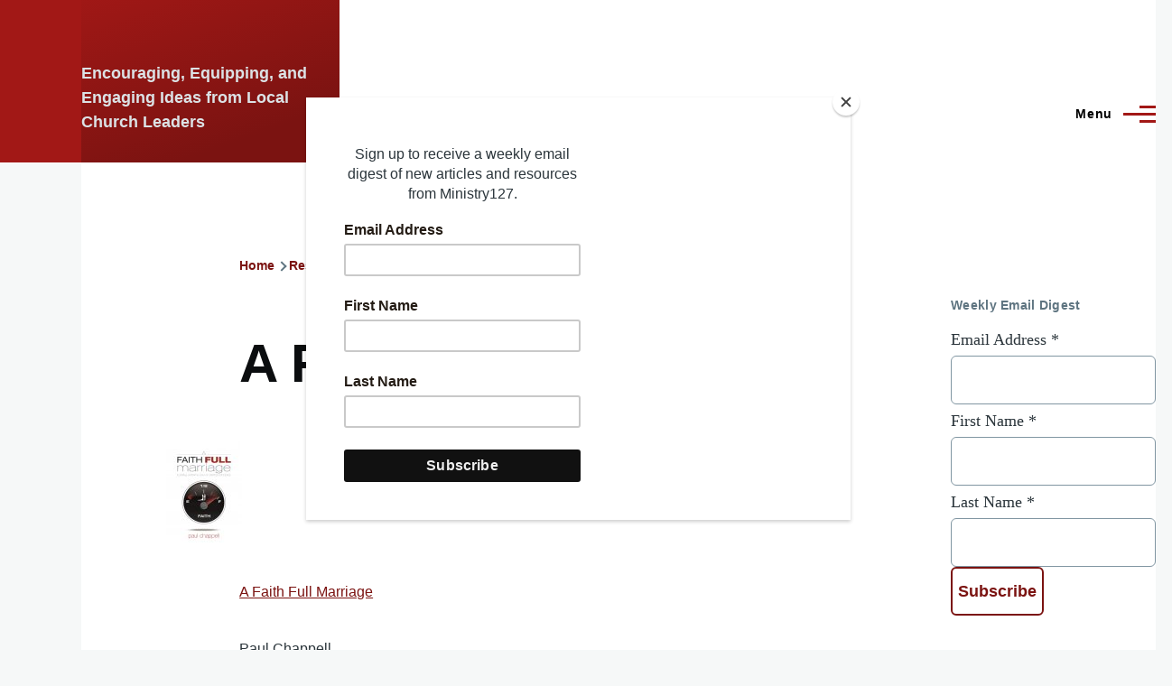

--- FILE ---
content_type: text/html; charset=UTF-8
request_url: https://www.ministry127.com/resources/a-faith-full-marriage
body_size: 32275
content:
<!DOCTYPE html>
<html lang="en" dir="ltr" style="--color--primary-hue:1;--color--primary-saturation:76%;--color--primary-lightness:36">
  <head>
    <meta charset="utf-8" />
<script async src="https://www.googletagmanager.com/gtag/js?id=G-1P8JVW5RS1"></script>
<script>window.dataLayer = window.dataLayer || [];function gtag(){dataLayer.push(arguments)};gtag("js", new Date());gtag("set", "developer_id.dMDhkMT", true);gtag("config", "G-1P8JVW5RS1", {"groups":"default","page_placeholder":"PLACEHOLDER_page_location","allow_ad_personalization_signals":false});</script>
<link rel="canonical" href="https://www.ministry127.com/resources/a-faith-full-marriage" />
<meta name="twitter:card" content="summary_large_image" />
<meta name="twitter:title" content="A Faith Full Marriage | Ministry127" />
<meta name="Generator" content="Drupal 10 (https://www.drupal.org)" />
<meta name="MobileOptimized" content="width" />
<meta name="HandheldFriendly" content="true" />
<meta name="viewport" content="width=device-width, initial-scale=1.0" />
<link rel="icon" href="/themes/ministry127/favicon.ico" type="image/vnd.microsoft.icon" />

    <title>A Faith Full Marriage | Ministry127</title>
    <link rel="stylesheet" media="all" href="/core/modules/system/css/components/align.module.css?t0oodk" />
<link rel="stylesheet" media="all" href="/core/modules/system/css/components/fieldgroup.module.css?t0oodk" />
<link rel="stylesheet" media="all" href="/core/modules/system/css/components/container-inline.module.css?t0oodk" />
<link rel="stylesheet" media="all" href="/core/modules/system/css/components/clearfix.module.css?t0oodk" />
<link rel="stylesheet" media="all" href="/core/modules/system/css/components/details.module.css?t0oodk" />
<link rel="stylesheet" media="all" href="/core/modules/system/css/components/hidden.module.css?t0oodk" />
<link rel="stylesheet" media="all" href="/core/modules/system/css/components/item-list.module.css?t0oodk" />
<link rel="stylesheet" media="all" href="/core/modules/system/css/components/js.module.css?t0oodk" />
<link rel="stylesheet" media="all" href="/core/modules/system/css/components/nowrap.module.css?t0oodk" />
<link rel="stylesheet" media="all" href="/core/modules/system/css/components/position-container.module.css?t0oodk" />
<link rel="stylesheet" media="all" href="/core/modules/system/css/components/reset-appearance.module.css?t0oodk" />
<link rel="stylesheet" media="all" href="/core/modules/system/css/components/resize.module.css?t0oodk" />
<link rel="stylesheet" media="all" href="/core/modules/system/css/components/system-status-counter.css?t0oodk" />
<link rel="stylesheet" media="all" href="/core/modules/system/css/components/system-status-report-counters.css?t0oodk" />
<link rel="stylesheet" media="all" href="/core/modules/system/css/components/system-status-report-general-info.css?t0oodk" />
<link rel="stylesheet" media="all" href="/core/modules/system/css/components/tablesort.module.css?t0oodk" />
<link rel="stylesheet" media="all" href="/core/modules/views/css/views.module.css?t0oodk" />
<link rel="stylesheet" media="all" href="/core/themes/olivero/css/base/fonts.css?t0oodk" />
<link rel="stylesheet" media="all" href="/core/themes/olivero/css/base/variables.css?t0oodk" />
<link rel="stylesheet" media="all" href="/core/themes/olivero/css/base/base.css?t0oodk" />
<link rel="stylesheet" media="all" href="/core/themes/olivero/css/layout/layout.css?t0oodk" />
<link rel="stylesheet" media="all" href="/core/themes/olivero/css/layout/grid.css?t0oodk" />
<link rel="stylesheet" media="all" href="/core/themes/olivero/css/layout/layout-content-narrow.css?t0oodk" />
<link rel="stylesheet" media="all" href="/core/themes/olivero/css/layout/layout-content-medium.css?t0oodk" />
<link rel="stylesheet" media="all" href="/core/themes/olivero/css/layout/layout-footer.css?t0oodk" />
<link rel="stylesheet" media="all" href="/core/themes/olivero/css/layout/region.css?t0oodk" />
<link rel="stylesheet" media="all" href="/core/themes/olivero/css/layout/region-content.css?t0oodk" />
<link rel="stylesheet" media="all" href="/core/themes/olivero/css/layout/region-hero.css?t0oodk" />
<link rel="stylesheet" media="all" href="/core/themes/olivero/css/layout/region-secondary-menu.css?t0oodk" />
<link rel="stylesheet" media="all" href="/core/themes/olivero/css/layout/social-bar.css?t0oodk" />
<link rel="stylesheet" media="all" href="/core/themes/olivero/css/layout/views.css?t0oodk" />
<link rel="stylesheet" media="all" href="/core/themes/olivero/css/layout/layout-sidebar.css?t0oodk" />
<link rel="stylesheet" media="all" href="/core/themes/olivero/css/components/block.css?t0oodk" />
<link rel="stylesheet" media="all" href="/core/themes/olivero/css/components/breadcrumb.css?t0oodk" />
<link rel="stylesheet" media="all" href="/core/themes/olivero/css/components/embedded-media.css?t0oodk" />
<link rel="stylesheet" media="all" href="/core/themes/olivero/css/components/footer.css?t0oodk" />
<link rel="stylesheet" media="all" href="/core/themes/olivero/css/components/button.css?t0oodk" />
<link rel="stylesheet" media="all" href="/core/themes/olivero/css/components/container-inline.module.css?t0oodk" />
<link rel="stylesheet" media="all" href="/core/themes/olivero/css/components/fieldset.css?t0oodk" />
<link rel="stylesheet" media="all" href="/core/themes/olivero/css/components/field.css?t0oodk" />
<link rel="stylesheet" media="all" href="/core/themes/olivero/css/components/form.css?t0oodk" />
<link rel="stylesheet" media="all" href="/core/themes/olivero/css/components/form-boolean.css?t0oodk" />
<link rel="stylesheet" media="all" href="/core/themes/olivero/css/components/form-text.css?t0oodk" />
<link rel="stylesheet" media="all" href="/core/themes/olivero/css/components/form-textarea.css?t0oodk" />
<link rel="stylesheet" media="all" href="/core/themes/olivero/css/components/form-select.css?t0oodk" />
<link rel="stylesheet" media="all" href="/core/themes/olivero/css/components/header-buttons-mobile.css?t0oodk" />
<link rel="stylesheet" media="all" href="/core/themes/olivero/css/components/header-navigation.css?t0oodk" />
<link rel="stylesheet" media="all" href="/core/themes/olivero/css/components/header-site-branding.css?t0oodk" />
<link rel="stylesheet" media="all" href="/core/themes/olivero/css/components/header-sticky-toggle.css?t0oodk" />
<link rel="stylesheet" media="all" href="/core/themes/olivero/css/components/hero.css?t0oodk" />
<link rel="stylesheet" media="all" href="/core/themes/olivero/css/components/links.css?t0oodk" />
<link rel="stylesheet" media="all" href="/core/themes/olivero/css/components/layout-field.css?t0oodk" />
<link rel="stylesheet" media="all" href="/core/themes/olivero/css/components/messages.css?t0oodk" />
<link rel="stylesheet" media="all" href="/core/themes/olivero/css/components/navigation/nav-button-mobile.css?t0oodk" />
<link rel="stylesheet" media="all" href="/core/themes/olivero/css/components/node.css?t0oodk" />
<link rel="stylesheet" media="all" href="/core/themes/olivero/css/components/node-teaser.css?t0oodk" />
<link rel="stylesheet" media="all" href="/core/themes/olivero/css/components/page-title.css?t0oodk" />
<link rel="stylesheet" media="all" href="/core/themes/olivero/css/components/site-header.css?t0oodk" />
<link rel="stylesheet" media="all" href="/core/themes/olivero/css/components/skip-link.css?t0oodk" />
<link rel="stylesheet" media="all" href="/core/themes/olivero/css/components/pager.css?t0oodk" />
<link rel="stylesheet" media="all" href="/core/themes/olivero/css/components/table.css?t0oodk" />
<link rel="stylesheet" media="all" href="/core/themes/olivero/css/components/text-content.css?t0oodk" />
<link rel="stylesheet" media="all" href="/core/themes/olivero/css/components/wide-content.css?t0oodk" />
<link rel="stylesheet" media="all" href="/core/themes/olivero/css/components/header-search-narrow.css?t0oodk" />
<link rel="stylesheet" media="all" href="/core/themes/olivero/css/components/navigation/nav-primary.css?t0oodk" />
<link rel="stylesheet" media="all" href="/core/themes/olivero/css/components/navigation/nav-primary-button.css?t0oodk" />
<link rel="stylesheet" media="all" href="/core/themes/olivero/css/components/navigation/nav-primary-wide.css?t0oodk" />
<link rel="stylesheet" media="all" href="/core/themes/olivero/css/components/header-search-wide.css?t0oodk" />
<link rel="stylesheet" media="all" href="/themes/ministry127/css/custom.css?t0oodk" />
<link rel="stylesheet" media="all" href="/themes/ministry127/css/fontawesome/css/fontawesome.min.css?t0oodk" />
<link rel="stylesheet" media="all" href="/themes/ministry127/css/fontawesome/css/solid.min.css?t0oodk" />
<link rel="stylesheet" media="all" href="/themes/ministry127/css/fontawesome/css/regular.min.css?t0oodk" />
<link rel="stylesheet" media="all" href="/themes/ministry127/css/fontawesome/css/brands.min.css?t0oodk" />

    
    
<link rel="preload" href="/core/themes/olivero/fonts/metropolis/Metropolis-Regular.woff2" as="font" type="font/woff2" crossorigin>
<link rel="preload" href="/core/themes/olivero/fonts/metropolis/Metropolis-SemiBold.woff2" as="font" type="font/woff2" crossorigin>
<link rel="preload" href="/core/themes/olivero/fonts/metropolis/Metropolis-Bold.woff2" as="font" type="font/woff2" crossorigin>
<link rel="preload" href="/core/themes/olivero/fonts/lora/lora-v14-latin-regular.woff2" as="font" type="font/woff2" crossorigin>
    <noscript><link rel="stylesheet" href="/core/themes/olivero/css/components/navigation/nav-primary-no-js.css?t0oodk" />
</noscript>
    <script id="mcjs">!function(c,h,i,m,p){m=c.createElement(h),p=c.getElementsByTagName(h)[0],m.async=1,m.src=i,p.parentNode.insertBefore(m,p)}(document,"script","https://chimpstatic.com/mcjs-connected/js/users/ac139aac63970dba0c77f4691/129be3a87ea6245e3cd2bb490.js");</script>
  </head>
  <body class="path-node page-node-type-ministry-resource">
        <a href="#main-content" class="visually-hidden focusable skip-link">
      Skip to main content
    </a>
    
      <div class="dialog-off-canvas-main-canvas" data-off-canvas-main-canvas>
    
<div id="page-wrapper" class="page-wrapper">
  <div id="page">

          <header id="header" class="site-header" data-drupal-selector="site-header" role="banner">

                <div class="site-header__fixable" data-drupal-selector="site-header-fixable">
          <div class="site-header__initial">
            <button class="sticky-header-toggle" data-drupal-selector="sticky-header-toggle" role="switch" aria-controls="site-header__inner" aria-label="Sticky header" aria-checked="false">
              <span class="sticky-header-toggle__icon">
                <span></span>
                <span></span>
                <span></span>
              </span>
            </button>
          </div>

                    <div id="site-header__inner" class="site-header__inner" data-drupal-selector="site-header-inner">
            <div class="container site-header__inner__container">

              


<div id="block-ministry127-site-branding" class="site-branding block block-system block-system-branding-block">
  
    
    <div class="site-branding__inner">
          <a href="/" rel="home" class="site-branding__logo">
        <img src="/themes/ministry127/logo.svg" alt="Home" />
      </a>
                    <h4 class="site-branding__slogan">Encouraging, Equipping, and Engaging Ideas from Local Church Leaders</h4>
      </div>
</div>

<div class="header-nav-overlay" data-drupal-selector="header-nav-overlay"></div>


                              <div class="mobile-buttons" data-drupal-selector="mobile-buttons">
                  <button class="mobile-nav-button" data-drupal-selector="mobile-nav-button" aria-label="Main Menu" aria-controls="header-nav" aria-expanded="false">
                    <span class="mobile-nav-button__label">Menu</span>
                    <span class="mobile-nav-button__icon"></span>
                  </button>
                </div>

                <div id="header-nav" class="header-nav" data-drupal-selector="header-nav">
                  
<nav  id="block-ministry127-main-menu" class="primary-nav block block-menu navigation menu--main" aria-labelledby="block-ministry127-main-menu-menu" role="navigation">
            
  <h2 class="visually-hidden block__title" id="block-ministry127-main-menu-menu">Main navigation</h2>
  
        


          
        
    <ul  class="menu primary-nav__menu primary-nav__menu--level-1" data-drupal-selector="primary-nav-menu--level-1">
            
                          
        
        
        <li class="primary-nav__menu-item primary-nav__menu-item--link primary-nav__menu-item--level-1">
                              
                      <a href="/" class="primary-nav__menu-link primary-nav__menu-link--link primary-nav__menu-link--level-1" data-drupal-selector="primary-nav-menu-link-has-children" data-drupal-link-system-path="&lt;front&gt;">            <span class="primary-nav__menu-link-inner primary-nav__menu-link-inner--level-1">Home</span>
          </a>

            
                  </li>
      
                          
        
        
        <li class="primary-nav__menu-item primary-nav__menu-item--link primary-nav__menu-item--level-1">
                              
                      <a href="/articles" class="primary-nav__menu-link primary-nav__menu-link--link primary-nav__menu-link--level-1" data-drupal-selector="primary-nav-menu-link-has-children" data-drupal-link-system-path="articles">            <span class="primary-nav__menu-link-inner primary-nav__menu-link-inner--level-1">Categories</span>
          </a>

            
                  </li>
      
                          
        
        
        <li class="primary-nav__menu-item primary-nav__menu-item--link primary-nav__menu-item--level-1">
                              
                      <a href="/contributors" class="primary-nav__menu-link primary-nav__menu-link--link primary-nav__menu-link--level-1" data-drupal-selector="primary-nav-menu-link-has-children" data-drupal-link-system-path="contributors">            <span class="primary-nav__menu-link-inner primary-nav__menu-link-inner--level-1">Contributors</span>
          </a>

            
                  </li>
      
                          
        
        
        <li class="primary-nav__menu-item primary-nav__menu-item--link primary-nav__menu-item--level-1">
                              
                      <a href="/resources" class="primary-nav__menu-link primary-nav__menu-link--link primary-nav__menu-link--level-1" data-drupal-selector="primary-nav-menu-link-has-children" data-drupal-link-system-path="node/38607">            <span class="primary-nav__menu-link-inner primary-nav__menu-link-inner--level-1">Resources</span>
          </a>

            
                  </li>
      
                          
        
        
        <li class="primary-nav__menu-item primary-nav__menu-item--link primary-nav__menu-item--level-1">
                              
                      <a href="/about" class="primary-nav__menu-link primary-nav__menu-link--link primary-nav__menu-link--level-1" data-drupal-selector="primary-nav-menu-link-has-children" data-drupal-link-system-path="node/38603">            <span class="primary-nav__menu-link-inner primary-nav__menu-link-inner--level-1">About</span>
          </a>

            
                  </li>
          </ul>
  


  </nav>
<div class="search-block-form block block-search-narrow" data-drupal-selector="search-block-form" id="block-searchform" role="search">
  
      <h2>Search form</h2>
    
      <div class="content">
      <form action="/search/node" method="get" id="search-block-form" accept-charset="UTF-8" class="search-form search-block-form">
  <div class="js-form-item form-item js-form-type-search form-item-keys js-form-item-keys form-no-label">
      <label for="edit-keys--2" class="form-item__label visually-hidden">Search</label>
        <input title="Enter the terms you wish to search for." placeholder="Search by keyword or phrase." data-drupal-selector="edit-keys" type="search" id="edit-keys--2" name="keys" value="" size="15" maxlength="128" class="form-search form-element form-element--type-search form-element--api-search" />

        </div>
<div data-drupal-selector="edit-actions" class="form-actions js-form-wrapper form-wrapper" id="edit-actions--2"><button class="button--primary search-form__submit button js-form-submit form-submit" data-drupal-selector="edit-submit" type="submit" id="edit-submit" value="Search">
    <span class="icon--search"></span>
    <span class="visually-hidden">Search</span>
</button>

</div>

</form>

    </div>
  </div>


                  

  <div class="region region--secondary-menu">
    <div class="search-block-form block block-search-wide" data-drupal-selector="search-block-form-2" id="block-ministry127-search-form-wide" role="search">
  
    
      <button class="block-search-wide__button" aria-label="Search Form" data-drupal-selector="block-search-wide-button">
      <svg xmlns="http://www.w3.org/2000/svg" width="22" height="23" viewBox="0 0 22 23">
  <path fill="currentColor" d="M21.7,21.3l-4.4-4.4C19,15.1,20,12.7,20,10c0-5.5-4.5-10-10-10S0,4.5,0,10s4.5,10,10,10c2.1,0,4.1-0.7,5.8-1.8l4.5,4.5c0.4,0.4,1,0.4,1.4,0S22.1,21.7,21.7,21.3z M10,18c-4.4,0-8-3.6-8-8s3.6-8,8-8s8,3.6,8,8S14.4,18,10,18z"/>
</svg>
      <span class="block-search-wide__button-close"></span>
    </button>

        <div class="block-search-wide__wrapper" data-drupal-selector="block-search-wide-wrapper" tabindex="-1">
      <div class="block-search-wide__container">
        <div class="block-search-wide__grid">
          <form action="/search/node" method="get" id="search-block-form--2" accept-charset="UTF-8" class="search-form search-block-form">
  <div class="js-form-item form-item js-form-type-search form-item-keys js-form-item-keys form-no-label">
      <label for="edit-keys--3" class="form-item__label visually-hidden">Search</label>
        <input title="Enter the terms you wish to search for." placeholder="Search by keyword or phrase." data-drupal-selector="edit-keys" type="search" id="edit-keys--3" name="keys" value="" size="15" maxlength="128" class="form-search form-element form-element--type-search form-element--api-search" />

        </div>
<div data-drupal-selector="edit-actions" class="form-actions js-form-wrapper form-wrapper" id="edit-actions--3"><button class="button--primary search-form__submit button js-form-submit form-submit" data-drupal-selector="edit-submit" type="submit" id="edit-submit--2" value="Search">
    <span class="icon--search"></span>
    <span class="visually-hidden">Search</span>
</button>

</div>

</form>

        </div>
      </div>
    </div>
  </div>

  </div>

                </div>
                          </div>
          </div>
        </div>
      </header>
    
    <div id="main-wrapper" class="layout-main-wrapper layout-container">
      <div id="main" class="layout-main">
        <div class="main-content">
          <a id="main-content" tabindex="-1"></a>
          
          <div class="main-content__container container">
            

  <div class="region region--highlighted grid-full layout--pass--content-medium">
    <div data-drupal-messages-fallback class="hidden messages-list"></div>

  </div>

            

  <div class="region region--breadcrumb grid-full layout--pass--content-medium">
    

<div id="block-ministry127-breadcrumbs" class="block block-system block-system-breadcrumb-block">
  
    
      <div class="block__content">
        <nav class="breadcrumb" role="navigation" aria-labelledby="system-breadcrumb">
    <h2 id="system-breadcrumb" class="visually-hidden">Breadcrumb</h2>
    <div class="breadcrumb__content">
      <ol class="breadcrumb__list">
                  <li class="breadcrumb__item">
                          <a href="/" class="breadcrumb__link">Home</a>
                      </li>
                  <li class="breadcrumb__item">
                          <a href="/resources" class="breadcrumb__link">Resources</a>
                      </li>
              </ol>
    </div>
  </nav>

    </div>
  </div>

  </div>


                          <div class="sidebar-grid grid-full">
                <main role="main" class="site-main">
                  

  <div class="region region--content-above grid-full layout--pass--content-medium">
    


<div id="block-pagetitle" class="block block-core block-page-title-block">
  
  

  <h1 class="title page-title">
<span>A Faith Full Marriage</span>
</h1>


  
</div>

  </div>

                  

  <div class="region region--content grid-full layout--pass--content-medium" id="content">
    

<div id="block-ministry127-ministry127-system-main" class="block block-system block-system-main-block">
  
    
      <div class="block__content">
      

<article data-history-node-id="43449" class="node node--type-ministry-resource node--view-mode-full">
  <header class="">
    
            <h1 class="node__title">
        
<span>A Faith Full Marriage</span>

      </h1>
          
      </header>
  <div class="node__content">
        
            <div class="wide-content field field--name-field-ministry-resource-image field--type-image field--label-hidden field__item">  <img loading="lazy" src="/sites/default/files/styles/book_cover/public/1598940384-frontcover.jpg?itok=6sOXLEoq" width="84" height="117" />


</div>
      
            <div class="field field--name-field-ministry-resource-link field--type-link field--label-hidden field__item"><a href="http://www.strivingtogether.com/products/A-Faith-Full-Marriage.html" target="_blank" rel="">A Faith Full Marriage</a></div>
      
            <div class="field field--name-field-ministry-resource-author field--type-string field--label-hidden field__item">Paul Chappell</div>
      
  </div>
  </article>

    </div>
  </div>

  </div>

                </main>

                


  <aside class="region region--sidebar">
    

<div class="views-element-container block block-views block-views-blockarticle-side-info-block-1" id="block-views-block-article-side-info-block-1">
  
    
      <div class="block__content">
      <div><div class="view view-article-side-info view-id-article_side_info view-display-id-block_1 js-view-dom-id-cf41710e1d407f2f8d6fbd019723059356d98e4e939a1d98bc248e6b2e294d91">
  
    
      
  
          </div>
</div>

    </div>
  </div>


<div id="block-ministry127-ministry127-block-21" class="block block-block-content block-block-contentbe8eebf0-e121-4292-8f81-2d1eb3a8102d">
  
      <h2 class="block__title">Weekly Email Digest</h2>
    
      <div class="block__content">
      
            <div class="text-content clearfix field field--name-body field--type-text-with-summary field--label-hidden field__item"><div id="mc_embed_shell"><style type="text/css">
                        #mc_embed_signup{clear:left;}
                        /* Add your own Mailchimp form style overrides in your site stylesheet or in this style block.
                           We recommend moving this block and the preceding CSS link to the HEAD of your HTML file. */
                </style><div id="mc_embed_signup"><form class="validate" action="https://ministry127.us4.list-manage.com/subscribe/post?u=ac139aac63970dba0c77f4691&amp;id=0a7adbd2a9&amp;f_id=0033c0e1f0" method="post" id="mc-embedded-subscribe-form" name="mc-embedded-subscribe-form" target="_blank"><div id="mc_embed_signup_scroll"><div class="mc-field-group"><label for="mce-EMAIL">Email Address <span class="asterisk">*</span></label><input class="required email" type="email" name="EMAIL" id="mce-EMAIL" required value></div><div class="mc-field-group"><label for="mce-FNAME">First Name <span class="asterisk">*</span></label><input class="required text" type="text" name="FNAME" id="mce-FNAME" value required></div><div class="mc-field-group"><label for="mce-LNAME">Last Name <span class="asterisk">*</span></label><input class="required text" type="text" name="LNAME" id="mce-LNAME" value required></div><div class="clear" id="mce-responses"><div class="response" style="display:none;" id="mce-error-response">&nbsp;</div><div class="response" style="display:none;" id="mce-success-response">&nbsp;</div></div><div style="left:-5000px;position:absolute;" aria-hidden="true"><input type="text" name="b_ac139aac63970dba0c77f4691_0a7adbd2a9" tabindex="-1" value></div><div class="clear"><input class="button" type="submit" name="subscribe" id="mc-embedded-subscribe" value="Subscribe"></div></div></form></div><script type="text/javascript" src="//s3.amazonaws.com/downloads.mailchimp.com/js/mc-validate.js"></script><script type="text/javascript">(function($) {window.fnames = new Array(); window.ftypes = new Array();fnames[0]='EMAIL';ftypes[0]='email';fnames[1]='FNAME';ftypes[1]='text';fnames[2]='LNAME';ftypes[2]='text';}(jQuery));var $mcj = jQuery.noConflict(true);</script></div><p>Sign up to receive a weekly email digest of new articles and resources from Ministry127.</p><h6><a href="http://us4.campaign-archive1.com/?u=ac139aac63970dba0c77f4691&amp;id=87dd0e3807&amp;e=6c5095ff8d/">View a sample email</a></h6></div>
      
    </div>
  </div>


<div id="block-ministry127-ministry127-block-35" class="block block-block-content block-block-contentc8c1864e-dd79-4762-ba4b-7659ead4d0df">
  
    
      <div class="block__content">
      
            <div class="text-content clearfix field field--name-body field--type-text-with-summary field--label-hidden field__item"><p><a href="https://wcbc.edu/academics/online"><img src="/sites/default/files/inline-images/ad_1.png" data-entity-uuid="bf83772a-d8ff-4023-b3a0-42c51c0dd764" data-entity-type="file" width="1024" height="1536" loading="lazy"></a></p><p>&nbsp;</p></div>
      
    </div>
  </div>

  </aside>

              </div>
                        
          </div>
        </div>
        <div class="social-bar">
          
        </div>
      </div>
    </div>

    <footer class="site-footer">
      <div class="site-footer__inner container">
        
        <div class="grid-container">
                        <div class="grid-item">
                
  <div class="region region--footer-left">
    

<div id="block-ministry127-ministry127-block-26" class="block block-block-content block-block-contente8ff54d1-8efe-4672-b171-c5e9dc2c2660">
  
    
      <div class="block__content">
      
            <div class="text-content clearfix field field--name-body field--type-text-with-summary field--label-hidden field__item">  <a href="/" title="Home">
    <img src="/themes/ministry127/logo-color.svg" alt="Home" class="logo">
  </a>
  <h4 title="Encouraging, Equipping, and Engaging Ideas from Local Church Leaders">Encouraging, Equipping, and Engaging Ideas from Local Church Leaders</h4>
<p>ministry127.com is a ministry of Lancaster Baptist Church and Pastor Paul Chappell</p>
    <small>© 2026 Ministry127. All Rights Reserved</small>
</div>
      
    </div>
  </div>

  </div>

            </div>
                                    <div class="grid-item">
                
  <div class="region region--footer-middle">
    

<div id="block-ministry127-ministry127-block-25" class="block block-block-content block-block-content5611206e-9985-4a40-bf35-58702c22c94e">
  
      <h2 class="block__title">Stay Connected</h2>
    
      <div class="block__content">
      
            <div class="text-content clearfix field field--name-body field--type-text-with-summary field--label-hidden field__item"><div class="social-icons">
<a href="https://www.facebook.com/ministry127/" target="_blank"><i class="fa-brands fa-facebook fa-2xl"></i></a>
<a href="https://twitter.com/ministry127" target="_blank"><i class="fa-brands fa-twitter fa-2xl"></i></a>
<a href="https://ministry127.com/rss-feeds"><i class="fa-solid fa-square-rss fa-2xl"></i></a>
</div></div>
      
    </div>
  </div>

  </div>

            </div>
                                    <div class="grid-item">
                
  <div class="region region--footer-right">
    <nav  id="block-ministry127-ministry127-menu-menu-ministry-links" class="block block-menu navigation menu--menu-ministry-links" aria-labelledby="block-ministry127-ministry127-menu-menu-ministry-links-menu" role="navigation">
      
  <h2 class="block__title" id="block-ministry127-ministry127-menu-menu-ministry-links-menu">Ministry Links</h2>
  
        
          <ul  class="menu menu--level-1">
            
                          
        
        
        <li class="menu__item menu__item--link menu__item--level-1">
                    
          <a href="http://www.lancasterbaptist.org/" title="" class="menu__link menu__link--link menu__link--level-1">Lancaster Baptist Church</a>

          
        </li>
      
                          
        
        
        <li class="menu__item menu__item--link menu__item--level-1">
                    
          <a href="http://www.strivingtogether.com/" title="" class="menu__link menu__link--link menu__link--level-1">Striving Together Publications</a>

          
        </li>
      
                          
        
        
        <li class="menu__item menu__item--link menu__item--level-1">
                    
          <a href="http://wcbc.edu/" title="" class="menu__link menu__link--link menu__link--level-1">West Coast Baptist College</a>

          
        </li>
      
                          
        
        
        <li class="menu__item menu__item--link menu__item--level-1">
                    
          <a href="http://www.dailyintheword.org/" title="" class="menu__link menu__link--link menu__link--level-1">Daily in the Word</a>

          
        </li>
      
                          
        
        
        <li class="menu__item menu__item--link menu__item--level-1">
                    
          <a href="http://www.paulchappell.com/" title="" class="menu__link menu__link--link menu__link--level-1">Dr. Paul Chappell’s Blog</a>

          
        </li>
      
                          
        
        
        <li class="menu__item menu__item--link menu__item--level-1">
                    
          <a href="http://www.lancasterbaptist.org/slc" title="" class="menu__link menu__link--link menu__link--level-1">Spiritual Leadership Conference</a>

          
        </li>
          </ul>
  


  </nav>

  </div>

            </div>
                    </div>
        
      </div>
    </footer>

    <div class="overlay" data-drupal-selector="overlay"></div>

  </div>
</div>

  </div>

    
    <script type="application/json" data-drupal-selector="drupal-settings-json">{"path":{"baseUrl":"\/","pathPrefix":"","currentPath":"node\/43449","currentPathIsAdmin":false,"isFront":false,"currentLanguage":"en"},"pluralDelimiter":"\u0003","suppressDeprecationErrors":true,"google_analytics":{"account":"G-1P8JVW5RS1","trackOutbound":true,"trackMailto":true,"trackTel":true,"trackDownload":true,"trackDownloadExtensions":"7z|aac|arc|arj|asf|asx|avi|bin|csv|doc(x|m)?|dot(x|m)?|exe|flv|gif|gz|gzip|hqx|jar|jpe?g|js|mp(2|3|4|e?g)|mov(ie)?|msi|msp|pdf|phps|png|ppt(x|m)?|pot(x|m)?|pps(x|m)?|ppam|sld(x|m)?|thmx|qtm?|ra(m|r)?|sea|sit|tar|tgz|torrent|txt|wav|wma|wmv|wpd|xls(x|m|b)?|xlt(x|m)|xlam|xml|z|zip"},"ajaxTrustedUrl":{"\/search\/node":true},"user":{"uid":0,"permissionsHash":"c92c5286ea11ccbd692bdfc25fb9ab27642f307881867291705a84c25f6fd498"}}</script>
<script src="/core/assets/vendor/jquery/jquery.min.js?v=3.7.1"></script>
<script src="/core/assets/vendor/once/once.min.js?v=1.0.1"></script>
<script src="/core/misc/drupalSettingsLoader.js?v=10.4.5"></script>
<script src="/core/misc/drupal.js?v=10.4.5"></script>
<script src="/core/misc/drupal.init.js?v=10.4.5"></script>
<script src="/core/assets/vendor/tabbable/index.umd.min.js?v=6.2.0"></script>
<script src="/modules/contrib/google_analytics/js/google_analytics.js?v=10.4.5"></script>
<script src="/core/themes/olivero/js/navigation-utils.js?v=10.4.5"></script>
<script src="/core/themes/olivero/js/checkbox.js?v=10.4.5"></script>
<script src="/core/themes/olivero/js/navigation.js?v=10.4.5"></script>
<script src="/core/themes/olivero/js/second-level-navigation.js?v=10.4.5"></script>
<script src="/core/themes/olivero/js/nav-resize.js?v=10.4.5"></script>
<script src="/core/themes/olivero/js/search.js?v=10.4.5"></script>

  </body>
</html>


--- FILE ---
content_type: text/css
request_url: https://www.ministry127.com/core/themes/olivero/css/components/navigation/nav-primary-wide.css?t0oodk
body_size: 7052
content:
/*
 * DO NOT EDIT THIS FILE.
 * See the following change record for more information,
 * https://www.drupal.org/node/3084859
 * @preserve
 */

/**
 * @file
 * Nav Primary (wide widths).
 */

@media (min-width: 75rem) {
  body:not(.is-always-mobile-nav) .primary-nav__menu-item {
    flex-wrap: nowrap; /* Ensure that sub navigation toggle button doesn't wrap underneath link. */
  }
  body:not(.is-always-mobile-nav) .primary-nav__menu-item.primary-nav__menu-item--has-children .primary-nav__menu-link--link,
  body:not(.is-always-mobile-nav) .primary-nav__menu-item.primary-nav__menu-item--has-children .primary-nav__menu-link--nolink {
    flex-basis: auto;
  }

  /* Remove hover state if submenu exists. */
  body:not(.is-always-mobile-nav) .primary-nav__menu-item.primary-nav__menu-item--has-children .primary-nav__menu-link--level-1 .primary-nav__menu-link-inner::after {
    content: none;
  }

  body:not(.is-always-mobile-nav) .primary-nav__menu-link {
    letter-spacing: 0.02em;
    font-size: 1rem;
    line-height: var(--sp1-5);
  }

  body:not(.is-always-mobile-nav) .primary-nav__menu-link:focus {
    position: relative;
    outline: 0;
  }

  body:not(.is-always-mobile-nav) .primary-nav__menu-link:focus::before {
    position: absolute;
    top: 50%;
    left: 50%;
    width: calc(100% + var(--sp));
    height: var(--sp3);
    content: "";
    transform: translate(-50%, -50%);
    border: solid 2px var(--color--primary-50);
    border-radius: 0.25rem;
  }
  body:not(.is-always-mobile-nav) .primary-nav__menu-link--button.primary-nav__menu-link--has-children {
    overflow: visible; /* Necessary to view icon in IE11 */
    padding-inline-end: 0.5625rem;
  }

  body:not(.is-always-mobile-nav) .primary-nav__menu-link--button.primary-nav__menu-link--has-children:focus::before {
    width: calc(100% + var(--sp1-5));
    content: "";
  }

  body:not(.is-always-mobile-nav) .primary-nav__menu-link--button.primary-nav__menu-link--has-children::before {
    content: none;
  }

  /* Chevron icon for desktop navigation. */
  body:not(.is-always-mobile-nav) .primary-nav__menu-link--button.primary-nav__menu-link--has-children::after {
    position: absolute;
    inset-block-start: 50%;
    inset-inline-start: calc(100% - 0.1875rem);
    width: 0.5rem;
    height: 0.5rem;
    margin-block-start: -2px;
    transform: translateY(-50%) rotate(45deg);
    /* Intentionally not using CSS logical properties. */
    border-top: 0;
    border-right: solid 2px currentColor;
    border-bottom: solid 2px currentColor;
  }

  body:not(.is-always-mobile-nav) .primary-nav__menu-link--button.primary-nav__menu-link--has-children[aria-expanded="true"]::after {
    opacity: 1;
  }

  body:not(.is-always-mobile-nav) .primary-nav__menu-link-inner {
    padding-block: var(--sp2);
    padding-inline-start: 0;
    padding-inline-end: 0;
  }

  body:not(.is-always-mobile-nav) .primary-nav__menu-link-inner::after {
    transform-origin: center;
    border-top-width: var(--sp0-5);
  }

  body:not(.is-always-mobile-nav) .primary-nav__menu--level-1 {
    display: flex;
    align-items: stretch;
    margin-inline-end: var(--sp);
  }

  body:not(.is-always-mobile-nav) .primary-nav__menu-item--level-1 {
    position: relative; /* Anchor secondary menu */
    display: flex;
    align-items: center;
    width: max-content;
    max-width: 12.5rem;
    margin-block: 0;
    margin-inline-start: 0;
    margin-inline-end: 0;
  }

  body:not(.is-always-mobile-nav) .primary-nav__menu-item--level-1:not(:last-child) {
    margin-inline-end: var(--sp2);
  }

  body:not(.is-always-mobile-nav) .primary-nav__menu--level-2 {
    position: absolute;
    z-index: 105; /* Appear above search container. */
    top: calc(100% - var(--sp0-5));
    left: 50%;
    visibility: hidden;
    overflow: auto;
    width: 15.625rem;
    /* Ensure that long level-2 menus will never overflow viewport (focused
       * elements should always be in viewport per accessibility guidelines). */
    max-height: calc(100vh - var(--site-header-height-wide) - var(--drupal-displace-offset-top, 0px) - var(--drupal-displace-offset-bottom, 0px) - var(--sp));
    margin-block-start: 0;
    margin-inline-start: 0;
    padding-block: var(--sp3);
    padding-inline-start: var(--sp2);
    padding-inline-end: var(--sp2);
    transition: none;
    transform: translate(-50%, -1.25rem);
    opacity: 0;
    /* Intentionally not using CSS logical properties. */
    border-top: solid var(--color--primary-50) var(--sp0-5);
    border-right: solid 1px transparent; /* Transparent borders useful for Windows High Contrast mode. */
    border-bottom: solid 1px transparent;
    border-left: solid 1px transparent;
    border-radius: 0 0 2px 2px;
    background: var(--color--white);
    box-shadow: 0 1px 36px rgba(0, 0, 0, 0.08);
  }

  body:not(.is-always-mobile-nav) .primary-nav__menu--level-2.is-active-menu-parent {
    visibility: visible;
    margin-block-start: 0;
    transform: translate(-50%, 0);
    opacity: 1;
  }

  body:not(.is-always-mobile-nav) .primary-nav__menu-link--level-2 {
    display: block;
  }

  body:not(.is-always-mobile-nav) .primary-nav__menu-link--level-2:focus::before {
    top: 0;
    left: calc(var(--sp0-5) * -1);
    height: 100%;
    transform: none;
  }

  body:not(.is-always-mobile-nav) .primary-nav__menu-link--level-2 .primary-nav__menu-link-inner {
    padding-block: var(--sp0-5);
    padding-inline-start: 0;
    padding-inline-end: 0;
  }

  body:not(.is-always-mobile-nav) .primary-nav__menu-link--level-2 .primary-nav__menu-link-inner::after {
    transform-origin: left; /* LTR */
    border-top-width: 3px;
  }

  body:not(.is-always-mobile-nav) .primary-nav__menu-link--level-2 .primary-nav__menu-link-inner::after:dir(rtl) {
    transform-origin: right;
  }

  /**
     * Arrow is placed outside of submenu because the submenu has the
     * `overflow: hidden` CSS rule applied.
     */
  body:not(.is-always-mobile-nav) .primary-nav__menu-🥕 {
    position: absolute;
    z-index: 105; /* Match level 2 menus. */
    top: calc(100% - var(--sp));
    left: 50%;
    visibility: hidden;
    width: 0;
    height: 0;
    transform: translate(-50%, -1.25rem);
    opacity: 0;
    /* Intentionally not using CSS logical properties. */
    border-right: solid 10px transparent;
    border-bottom: solid 10px var(--color--primary-50);
    border-left: solid 10px transparent;
  }

  body:not(.is-always-mobile-nav) .primary-nav__menu-🥕.is-active-menu-parent {
    visibility: visible;
    transform: translate(-50%, 0);
    opacity: 1;
  }

  /**
     * When ensuring that long menus don't overflow viewport, we can give a
     * little extra room when the toolbar is fixed (and is shorter).
     */
  body:not(.is-always-mobile-nav) .is-fixed .primary-nav__menu--level-2 {
    max-height: calc(100vh - var(--site-header-height-wide) - var(--drupal-displace-offset-top, 0px) - var(--drupal-displace-offset-bottom, 0px) - var(--sp) + var(--sp4));
  }
}

/*
 * Only apply transition styles to menu when JS is loaded. This
 * works around https://bugs.chromium.org/p/chromium/issues/detail?id=332189
 */

@media (min-width: 75rem) {
  html.js body:not(.is-always-mobile-nav) .primary-nav__menu--level-2,
  html.js body:not(.is-always-mobile-nav) .primary-nav__menu-🥕 {
    transition:
      visibility 0.2s,
      transform 0.2s,
      opacity 0.2s;
  }
}
